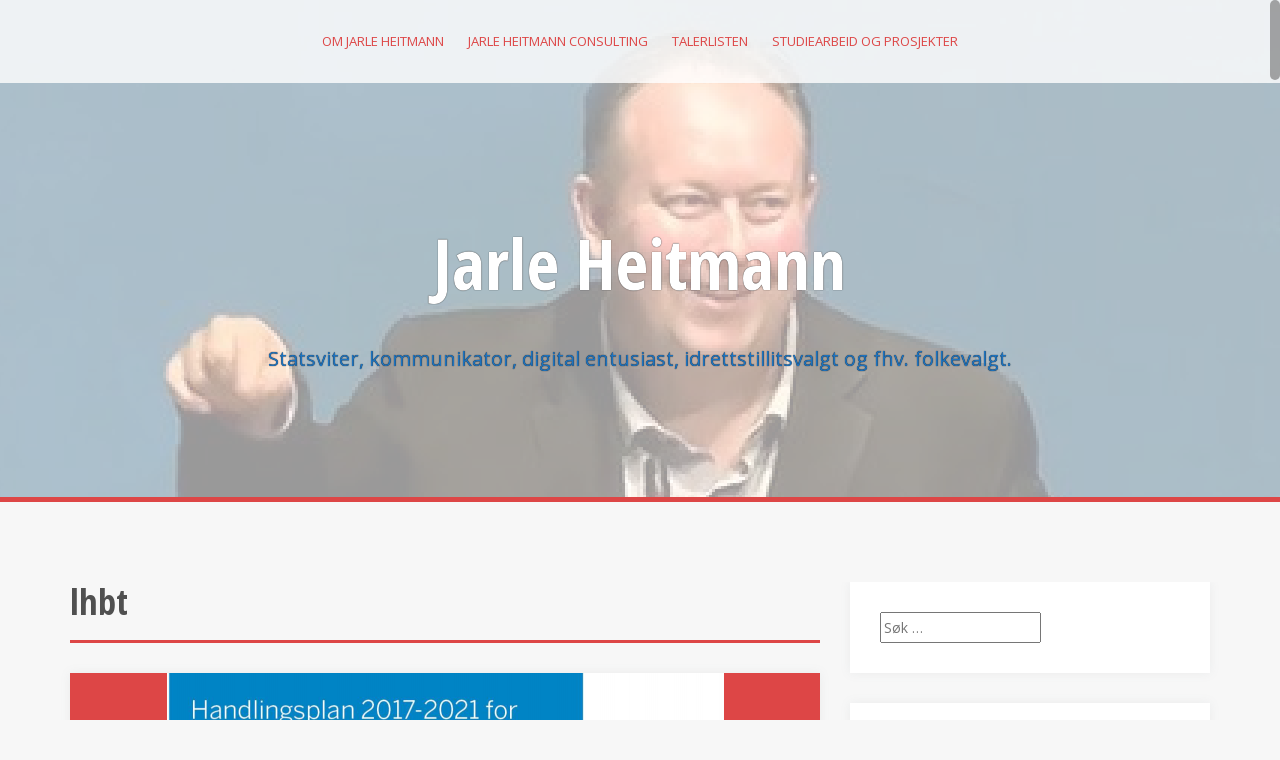

--- FILE ---
content_type: text/html; charset=UTF-8
request_url: https://jarleheitmann.no/index.php/tag/lhbt/
body_size: 78411
content:
<!DOCTYPE html>
<html lang="nb-NO">
<head>
<meta charset="UTF-8">
<meta name="viewport" content="width=device-width, initial-scale=1">
<link rel="profile" href="http://gmpg.org/xfn/11">
<link rel="pingback" href="https://jarleheitmann.no/xmlrpc.php">

<meta name='robots' content='index, follow, max-image-preview:large, max-snippet:-1, max-video-preview:-1' />

	<!-- This site is optimized with the Yoast SEO plugin v26.6 - https://yoast.com/wordpress/plugins/seo/ -->
	<title>lhbt Arkiver - Jarle Heitmann</title>
	<link rel="canonical" href="https://jarleheitmann.no/index.php/tag/lhbt/" />
	<meta property="og:locale" content="nb_NO" />
	<meta property="og:type" content="article" />
	<meta property="og:title" content="lhbt Arkiver - Jarle Heitmann" />
	<meta property="og:url" content="https://jarleheitmann.no/index.php/tag/lhbt/" />
	<meta property="og:site_name" content="Jarle Heitmann" />
	<meta name="twitter:card" content="summary_large_image" />
	<meta name="twitter:site" content="@JarleHeitmann" />
	<script type="application/ld+json" class="yoast-schema-graph">{"@context":"https://schema.org","@graph":[{"@type":"CollectionPage","@id":"https://jarleheitmann.no/index.php/tag/lhbt/","url":"https://jarleheitmann.no/index.php/tag/lhbt/","name":"lhbt Arkiver - Jarle Heitmann","isPartOf":{"@id":"https://jarleheitmann.no/#website"},"primaryImageOfPage":{"@id":"https://jarleheitmann.no/index.php/tag/lhbt/#primaryimage"},"image":{"@id":"https://jarleheitmann.no/index.php/tag/lhbt/#primaryimage"},"thumbnailUrl":"https://i0.wp.com/jarleheitmann.no/wp-content/uploads/2018/02/Handlingsplan-kj%C3%B8nns-og-seksualitetsmangfold.png?fit=557%2C539&ssl=1","breadcrumb":{"@id":"https://jarleheitmann.no/index.php/tag/lhbt/#breadcrumb"},"inLanguage":"nb-NO"},{"@type":"ImageObject","inLanguage":"nb-NO","@id":"https://jarleheitmann.no/index.php/tag/lhbt/#primaryimage","url":"https://i0.wp.com/jarleheitmann.no/wp-content/uploads/2018/02/Handlingsplan-kj%C3%B8nns-og-seksualitetsmangfold.png?fit=557%2C539&ssl=1","contentUrl":"https://i0.wp.com/jarleheitmann.no/wp-content/uploads/2018/02/Handlingsplan-kj%C3%B8nns-og-seksualitetsmangfold.png?fit=557%2C539&ssl=1","width":557,"height":539},{"@type":"BreadcrumbList","@id":"https://jarleheitmann.no/index.php/tag/lhbt/#breadcrumb","itemListElement":[{"@type":"ListItem","position":1,"name":"Hjem","item":"https://jarleheitmann.no/"},{"@type":"ListItem","position":2,"name":"lhbt"}]},{"@type":"WebSite","@id":"https://jarleheitmann.no/#website","url":"https://jarleheitmann.no/","name":"Jarle Heitmann","description":"Statsviter, kommunikator, digital entusiast, idrettstillitsvalgt og fhv. folkevalgt.","publisher":{"@id":"https://jarleheitmann.no/#/schema/person/566411736749c9721684f3074972c1b0"},"potentialAction":[{"@type":"SearchAction","target":{"@type":"EntryPoint","urlTemplate":"https://jarleheitmann.no/?s={search_term_string}"},"query-input":{"@type":"PropertyValueSpecification","valueRequired":true,"valueName":"search_term_string"}}],"inLanguage":"nb-NO"},{"@type":["Person","Organization"],"@id":"https://jarleheitmann.no/#/schema/person/566411736749c9721684f3074972c1b0","name":"Jarle Heitmann","image":{"@type":"ImageObject","inLanguage":"nb-NO","@id":"https://jarleheitmann.no/#/schema/person/image/","url":"https://i0.wp.com/jarleheitmann.no/wp-content/uploads/2023/05/12248003_446426192231836_325440460549752705_o.jpg?fit=1365%2C2048","contentUrl":"https://i0.wp.com/jarleheitmann.no/wp-content/uploads/2023/05/12248003_446426192231836_325440460549752705_o.jpg?fit=1365%2C2048","width":1365,"height":2048,"caption":"Jarle Heitmann"},"logo":{"@id":"https://jarleheitmann.no/#/schema/person/image/"}}]}</script>
	<!-- / Yoast SEO plugin. -->


<link rel='dns-prefetch' href='//secure.gravatar.com' />
<link rel='dns-prefetch' href='//stats.wp.com' />
<link rel='dns-prefetch' href='//fonts.googleapis.com' />
<link rel='dns-prefetch' href='//v0.wordpress.com' />
<link rel='preconnect' href='//i0.wp.com' />
<link rel="alternate" type="application/rss+xml" title="Jarle Heitmann &raquo; strøm" href="https://jarleheitmann.no/index.php/feed/" />
<link rel="alternate" type="application/rss+xml" title="Jarle Heitmann &raquo; kommentarstrøm" href="https://jarleheitmann.no/index.php/comments/feed/" />
<link rel="alternate" type="application/rss+xml" title="Jarle Heitmann &raquo; lhbt stikkord-strøm" href="https://jarleheitmann.no/index.php/tag/lhbt/feed/" />
<style id='wp-img-auto-sizes-contain-inline-css' type='text/css'>
img:is([sizes=auto i],[sizes^="auto," i]){contain-intrinsic-size:3000px 1500px}
/*# sourceURL=wp-img-auto-sizes-contain-inline-css */
</style>
<style id='wp-emoji-styles-inline-css' type='text/css'>

	img.wp-smiley, img.emoji {
		display: inline !important;
		border: none !important;
		box-shadow: none !important;
		height: 1em !important;
		width: 1em !important;
		margin: 0 0.07em !important;
		vertical-align: -0.1em !important;
		background: none !important;
		padding: 0 !important;
	}
/*# sourceURL=wp-emoji-styles-inline-css */
</style>
<style id='wp-block-library-inline-css' type='text/css'>
:root{--wp-block-synced-color:#7a00df;--wp-block-synced-color--rgb:122,0,223;--wp-bound-block-color:var(--wp-block-synced-color);--wp-editor-canvas-background:#ddd;--wp-admin-theme-color:#007cba;--wp-admin-theme-color--rgb:0,124,186;--wp-admin-theme-color-darker-10:#006ba1;--wp-admin-theme-color-darker-10--rgb:0,107,160.5;--wp-admin-theme-color-darker-20:#005a87;--wp-admin-theme-color-darker-20--rgb:0,90,135;--wp-admin-border-width-focus:2px}@media (min-resolution:192dpi){:root{--wp-admin-border-width-focus:1.5px}}.wp-element-button{cursor:pointer}:root .has-very-light-gray-background-color{background-color:#eee}:root .has-very-dark-gray-background-color{background-color:#313131}:root .has-very-light-gray-color{color:#eee}:root .has-very-dark-gray-color{color:#313131}:root .has-vivid-green-cyan-to-vivid-cyan-blue-gradient-background{background:linear-gradient(135deg,#00d084,#0693e3)}:root .has-purple-crush-gradient-background{background:linear-gradient(135deg,#34e2e4,#4721fb 50%,#ab1dfe)}:root .has-hazy-dawn-gradient-background{background:linear-gradient(135deg,#faaca8,#dad0ec)}:root .has-subdued-olive-gradient-background{background:linear-gradient(135deg,#fafae1,#67a671)}:root .has-atomic-cream-gradient-background{background:linear-gradient(135deg,#fdd79a,#004a59)}:root .has-nightshade-gradient-background{background:linear-gradient(135deg,#330968,#31cdcf)}:root .has-midnight-gradient-background{background:linear-gradient(135deg,#020381,#2874fc)}:root{--wp--preset--font-size--normal:16px;--wp--preset--font-size--huge:42px}.has-regular-font-size{font-size:1em}.has-larger-font-size{font-size:2.625em}.has-normal-font-size{font-size:var(--wp--preset--font-size--normal)}.has-huge-font-size{font-size:var(--wp--preset--font-size--huge)}.has-text-align-center{text-align:center}.has-text-align-left{text-align:left}.has-text-align-right{text-align:right}.has-fit-text{white-space:nowrap!important}#end-resizable-editor-section{display:none}.aligncenter{clear:both}.items-justified-left{justify-content:flex-start}.items-justified-center{justify-content:center}.items-justified-right{justify-content:flex-end}.items-justified-space-between{justify-content:space-between}.screen-reader-text{border:0;clip-path:inset(50%);height:1px;margin:-1px;overflow:hidden;padding:0;position:absolute;width:1px;word-wrap:normal!important}.screen-reader-text:focus{background-color:#ddd;clip-path:none;color:#444;display:block;font-size:1em;height:auto;left:5px;line-height:normal;padding:15px 23px 14px;text-decoration:none;top:5px;width:auto;z-index:100000}html :where(.has-border-color){border-style:solid}html :where([style*=border-top-color]){border-top-style:solid}html :where([style*=border-right-color]){border-right-style:solid}html :where([style*=border-bottom-color]){border-bottom-style:solid}html :where([style*=border-left-color]){border-left-style:solid}html :where([style*=border-width]){border-style:solid}html :where([style*=border-top-width]){border-top-style:solid}html :where([style*=border-right-width]){border-right-style:solid}html :where([style*=border-bottom-width]){border-bottom-style:solid}html :where([style*=border-left-width]){border-left-style:solid}html :where(img[class*=wp-image-]){height:auto;max-width:100%}:where(figure){margin:0 0 1em}html :where(.is-position-sticky){--wp-admin--admin-bar--position-offset:var(--wp-admin--admin-bar--height,0px)}@media screen and (max-width:600px){html :where(.is-position-sticky){--wp-admin--admin-bar--position-offset:0px}}

/*# sourceURL=wp-block-library-inline-css */
</style><style id='global-styles-inline-css' type='text/css'>
:root{--wp--preset--aspect-ratio--square: 1;--wp--preset--aspect-ratio--4-3: 4/3;--wp--preset--aspect-ratio--3-4: 3/4;--wp--preset--aspect-ratio--3-2: 3/2;--wp--preset--aspect-ratio--2-3: 2/3;--wp--preset--aspect-ratio--16-9: 16/9;--wp--preset--aspect-ratio--9-16: 9/16;--wp--preset--color--black: #000000;--wp--preset--color--cyan-bluish-gray: #abb8c3;--wp--preset--color--white: #ffffff;--wp--preset--color--pale-pink: #f78da7;--wp--preset--color--vivid-red: #cf2e2e;--wp--preset--color--luminous-vivid-orange: #ff6900;--wp--preset--color--luminous-vivid-amber: #fcb900;--wp--preset--color--light-green-cyan: #7bdcb5;--wp--preset--color--vivid-green-cyan: #00d084;--wp--preset--color--pale-cyan-blue: #8ed1fc;--wp--preset--color--vivid-cyan-blue: #0693e3;--wp--preset--color--vivid-purple: #9b51e0;--wp--preset--gradient--vivid-cyan-blue-to-vivid-purple: linear-gradient(135deg,rgb(6,147,227) 0%,rgb(155,81,224) 100%);--wp--preset--gradient--light-green-cyan-to-vivid-green-cyan: linear-gradient(135deg,rgb(122,220,180) 0%,rgb(0,208,130) 100%);--wp--preset--gradient--luminous-vivid-amber-to-luminous-vivid-orange: linear-gradient(135deg,rgb(252,185,0) 0%,rgb(255,105,0) 100%);--wp--preset--gradient--luminous-vivid-orange-to-vivid-red: linear-gradient(135deg,rgb(255,105,0) 0%,rgb(207,46,46) 100%);--wp--preset--gradient--very-light-gray-to-cyan-bluish-gray: linear-gradient(135deg,rgb(238,238,238) 0%,rgb(169,184,195) 100%);--wp--preset--gradient--cool-to-warm-spectrum: linear-gradient(135deg,rgb(74,234,220) 0%,rgb(151,120,209) 20%,rgb(207,42,186) 40%,rgb(238,44,130) 60%,rgb(251,105,98) 80%,rgb(254,248,76) 100%);--wp--preset--gradient--blush-light-purple: linear-gradient(135deg,rgb(255,206,236) 0%,rgb(152,150,240) 100%);--wp--preset--gradient--blush-bordeaux: linear-gradient(135deg,rgb(254,205,165) 0%,rgb(254,45,45) 50%,rgb(107,0,62) 100%);--wp--preset--gradient--luminous-dusk: linear-gradient(135deg,rgb(255,203,112) 0%,rgb(199,81,192) 50%,rgb(65,88,208) 100%);--wp--preset--gradient--pale-ocean: linear-gradient(135deg,rgb(255,245,203) 0%,rgb(182,227,212) 50%,rgb(51,167,181) 100%);--wp--preset--gradient--electric-grass: linear-gradient(135deg,rgb(202,248,128) 0%,rgb(113,206,126) 100%);--wp--preset--gradient--midnight: linear-gradient(135deg,rgb(2,3,129) 0%,rgb(40,116,252) 100%);--wp--preset--font-size--small: 13px;--wp--preset--font-size--medium: 20px;--wp--preset--font-size--large: 36px;--wp--preset--font-size--x-large: 42px;--wp--preset--spacing--20: 0.44rem;--wp--preset--spacing--30: 0.67rem;--wp--preset--spacing--40: 1rem;--wp--preset--spacing--50: 1.5rem;--wp--preset--spacing--60: 2.25rem;--wp--preset--spacing--70: 3.38rem;--wp--preset--spacing--80: 5.06rem;--wp--preset--shadow--natural: 6px 6px 9px rgba(0, 0, 0, 0.2);--wp--preset--shadow--deep: 12px 12px 50px rgba(0, 0, 0, 0.4);--wp--preset--shadow--sharp: 6px 6px 0px rgba(0, 0, 0, 0.2);--wp--preset--shadow--outlined: 6px 6px 0px -3px rgb(255, 255, 255), 6px 6px rgb(0, 0, 0);--wp--preset--shadow--crisp: 6px 6px 0px rgb(0, 0, 0);}:where(.is-layout-flex){gap: 0.5em;}:where(.is-layout-grid){gap: 0.5em;}body .is-layout-flex{display: flex;}.is-layout-flex{flex-wrap: wrap;align-items: center;}.is-layout-flex > :is(*, div){margin: 0;}body .is-layout-grid{display: grid;}.is-layout-grid > :is(*, div){margin: 0;}:where(.wp-block-columns.is-layout-flex){gap: 2em;}:where(.wp-block-columns.is-layout-grid){gap: 2em;}:where(.wp-block-post-template.is-layout-flex){gap: 1.25em;}:where(.wp-block-post-template.is-layout-grid){gap: 1.25em;}.has-black-color{color: var(--wp--preset--color--black) !important;}.has-cyan-bluish-gray-color{color: var(--wp--preset--color--cyan-bluish-gray) !important;}.has-white-color{color: var(--wp--preset--color--white) !important;}.has-pale-pink-color{color: var(--wp--preset--color--pale-pink) !important;}.has-vivid-red-color{color: var(--wp--preset--color--vivid-red) !important;}.has-luminous-vivid-orange-color{color: var(--wp--preset--color--luminous-vivid-orange) !important;}.has-luminous-vivid-amber-color{color: var(--wp--preset--color--luminous-vivid-amber) !important;}.has-light-green-cyan-color{color: var(--wp--preset--color--light-green-cyan) !important;}.has-vivid-green-cyan-color{color: var(--wp--preset--color--vivid-green-cyan) !important;}.has-pale-cyan-blue-color{color: var(--wp--preset--color--pale-cyan-blue) !important;}.has-vivid-cyan-blue-color{color: var(--wp--preset--color--vivid-cyan-blue) !important;}.has-vivid-purple-color{color: var(--wp--preset--color--vivid-purple) !important;}.has-black-background-color{background-color: var(--wp--preset--color--black) !important;}.has-cyan-bluish-gray-background-color{background-color: var(--wp--preset--color--cyan-bluish-gray) !important;}.has-white-background-color{background-color: var(--wp--preset--color--white) !important;}.has-pale-pink-background-color{background-color: var(--wp--preset--color--pale-pink) !important;}.has-vivid-red-background-color{background-color: var(--wp--preset--color--vivid-red) !important;}.has-luminous-vivid-orange-background-color{background-color: var(--wp--preset--color--luminous-vivid-orange) !important;}.has-luminous-vivid-amber-background-color{background-color: var(--wp--preset--color--luminous-vivid-amber) !important;}.has-light-green-cyan-background-color{background-color: var(--wp--preset--color--light-green-cyan) !important;}.has-vivid-green-cyan-background-color{background-color: var(--wp--preset--color--vivid-green-cyan) !important;}.has-pale-cyan-blue-background-color{background-color: var(--wp--preset--color--pale-cyan-blue) !important;}.has-vivid-cyan-blue-background-color{background-color: var(--wp--preset--color--vivid-cyan-blue) !important;}.has-vivid-purple-background-color{background-color: var(--wp--preset--color--vivid-purple) !important;}.has-black-border-color{border-color: var(--wp--preset--color--black) !important;}.has-cyan-bluish-gray-border-color{border-color: var(--wp--preset--color--cyan-bluish-gray) !important;}.has-white-border-color{border-color: var(--wp--preset--color--white) !important;}.has-pale-pink-border-color{border-color: var(--wp--preset--color--pale-pink) !important;}.has-vivid-red-border-color{border-color: var(--wp--preset--color--vivid-red) !important;}.has-luminous-vivid-orange-border-color{border-color: var(--wp--preset--color--luminous-vivid-orange) !important;}.has-luminous-vivid-amber-border-color{border-color: var(--wp--preset--color--luminous-vivid-amber) !important;}.has-light-green-cyan-border-color{border-color: var(--wp--preset--color--light-green-cyan) !important;}.has-vivid-green-cyan-border-color{border-color: var(--wp--preset--color--vivid-green-cyan) !important;}.has-pale-cyan-blue-border-color{border-color: var(--wp--preset--color--pale-cyan-blue) !important;}.has-vivid-cyan-blue-border-color{border-color: var(--wp--preset--color--vivid-cyan-blue) !important;}.has-vivid-purple-border-color{border-color: var(--wp--preset--color--vivid-purple) !important;}.has-vivid-cyan-blue-to-vivid-purple-gradient-background{background: var(--wp--preset--gradient--vivid-cyan-blue-to-vivid-purple) !important;}.has-light-green-cyan-to-vivid-green-cyan-gradient-background{background: var(--wp--preset--gradient--light-green-cyan-to-vivid-green-cyan) !important;}.has-luminous-vivid-amber-to-luminous-vivid-orange-gradient-background{background: var(--wp--preset--gradient--luminous-vivid-amber-to-luminous-vivid-orange) !important;}.has-luminous-vivid-orange-to-vivid-red-gradient-background{background: var(--wp--preset--gradient--luminous-vivid-orange-to-vivid-red) !important;}.has-very-light-gray-to-cyan-bluish-gray-gradient-background{background: var(--wp--preset--gradient--very-light-gray-to-cyan-bluish-gray) !important;}.has-cool-to-warm-spectrum-gradient-background{background: var(--wp--preset--gradient--cool-to-warm-spectrum) !important;}.has-blush-light-purple-gradient-background{background: var(--wp--preset--gradient--blush-light-purple) !important;}.has-blush-bordeaux-gradient-background{background: var(--wp--preset--gradient--blush-bordeaux) !important;}.has-luminous-dusk-gradient-background{background: var(--wp--preset--gradient--luminous-dusk) !important;}.has-pale-ocean-gradient-background{background: var(--wp--preset--gradient--pale-ocean) !important;}.has-electric-grass-gradient-background{background: var(--wp--preset--gradient--electric-grass) !important;}.has-midnight-gradient-background{background: var(--wp--preset--gradient--midnight) !important;}.has-small-font-size{font-size: var(--wp--preset--font-size--small) !important;}.has-medium-font-size{font-size: var(--wp--preset--font-size--medium) !important;}.has-large-font-size{font-size: var(--wp--preset--font-size--large) !important;}.has-x-large-font-size{font-size: var(--wp--preset--font-size--x-large) !important;}
/*# sourceURL=global-styles-inline-css */
</style>

<style id='classic-theme-styles-inline-css' type='text/css'>
/*! This file is auto-generated */
.wp-block-button__link{color:#fff;background-color:#32373c;border-radius:9999px;box-shadow:none;text-decoration:none;padding:calc(.667em + 2px) calc(1.333em + 2px);font-size:1.125em}.wp-block-file__button{background:#32373c;color:#fff;text-decoration:none}
/*# sourceURL=/wp-includes/css/classic-themes.min.css */
</style>
<link rel='stylesheet' id='alizee-bootstrap-css' href='https://jarleheitmann.no/wp-content/themes/alizee/bootstrap/css/bootstrap.min.css?ver=1' type='text/css' media='all' />
<link rel='stylesheet' id='alizee-style-css' href='https://jarleheitmann.no/wp-content/themes/alizee/style.css?ver=6.9' type='text/css' media='all' />
<style id='alizee-style-inline-css' type='text/css'>
.main-navigation a, .social-navigation li a, .entry-title a:hover, .widget-title, .widgettitle, .social-widget li a::before, .author-social a, .view-all, .view-all a { color: #dd4646; }
.main-navigation li:hover, .post-navigation .nav-previous, .post-navigation .nav-next, .paging-navigation .nav-previous, .paging-navigation .nav-next, #today, .tagcloud a, .entry-thumb, .comment-respond input[type="submit"], .cat-link, .search-submit { background-color: #dd4646; }
.widget-title, .widgettitle, .entry-thumb, .author-name, .site-header, .page-header, blockquote { border-color: #dd4646; }
.sidebar-toggle { border-right-color: #dd4646; }
.social-toggle { border-left-color: #dd4646; }
.site-title a { color: #ffffff; }
.site-description { color: #1e73be; }
.entry-title, .entry-title a { color: ; }
body { color: ; }
.main-navigation, .main-navigation ul ul { background-color: rgba(255,255,255,0.8); }
.site-header { background-color: #ffffff; }
.footer-widget-area, .site-info { background-color: ; }

/*# sourceURL=alizee-style-inline-css */
</style>
<link rel='stylesheet' id='alizee-font-awesome-css' href='https://jarleheitmann.no/wp-content/themes/alizee/fonts/font-awesome.min.css?ver=6.9' type='text/css' media='all' />
<link rel='stylesheet' id='alizee-headings-fonts-css' href='//fonts.googleapis.com/css?family=Open+Sans+Condensed%3A700&#038;ver=6.9' type='text/css' media='all' />
<link rel='stylesheet' id='alizee-body-fonts-css' href='//fonts.googleapis.com/css?family=Open+Sans%3A400italic%2C700italic%2C400%2C700&#038;ver=6.9' type='text/css' media='all' />
<script type="text/javascript" src="https://jarleheitmann.no/wp-includes/js/jquery/jquery.min.js?ver=3.7.1" id="jquery-core-js"></script>
<script type="text/javascript" src="https://jarleheitmann.no/wp-includes/js/jquery/jquery-migrate.min.js?ver=3.4.1" id="jquery-migrate-js"></script>
<script type="text/javascript" src="https://jarleheitmann.no/wp-content/themes/alizee/js/scripts.js?ver=1" id="alizee-scripts-js"></script>
<script type="text/javascript" src="https://jarleheitmann.no/wp-content/themes/alizee/js/jquery.fitvids.js?ver=1" id="alizee-fitvids-js"></script>
<script type="text/javascript" src="https://jarleheitmann.no/wp-content/themes/alizee/js/jquery.nicescroll.min.js?ver=1" id="alizee-nicescroll-js"></script>
<script type="text/javascript" src="https://jarleheitmann.no/wp-content/themes/alizee/js/nicescroll-init.js?ver=1" id="alizee-nicescroll-init-js"></script>
<link rel="https://api.w.org/" href="https://jarleheitmann.no/index.php/wp-json/" /><link rel="alternate" title="JSON" type="application/json" href="https://jarleheitmann.no/index.php/wp-json/wp/v2/tags/165" /><link rel="EditURI" type="application/rsd+xml" title="RSD" href="https://jarleheitmann.no/xmlrpc.php?rsd" />
<meta name="generator" content="WordPress 6.9" />
	<style>img#wpstats{display:none}</style>
		<!--[if lt IE 9]>
<script src="https://jarleheitmann.no/wp-content/themes/alizee/js/html5shiv.js"></script>
<![endif]-->
<style type="text/css">.recentcomments a{display:inline !important;padding:0 !important;margin:0 !important;}</style>	<style type="text/css">.recentcomments a{display:inline !important;padding:0 !important;margin:0 !important;}</style>
			<style type="text/css">
				.site-header:after {
				    content : "";
				    display: block;
				    position: absolute;
				    top: 0;
				    left: 0;
				    background: url(https://jarleheitmann.no/wp-content/uploads/2023/10/cropped-Jarle-Heitmann-profilbildeb-1.png) no-repeat;
				    background-position: center top;
				    background-attachment: fixed;
				    width: 100%;
				    height: 100%;
				    opacity : 0.4;
				}		
			</style>
	<link rel="icon" href="https://i0.wp.com/jarleheitmann.no/wp-content/uploads/2023/10/cropped-Jarle-Heitmann-profilbildeb.jpg?fit=32%2C32&#038;ssl=1" sizes="32x32" />
<link rel="icon" href="https://i0.wp.com/jarleheitmann.no/wp-content/uploads/2023/10/cropped-Jarle-Heitmann-profilbildeb.jpg?fit=192%2C192&#038;ssl=1" sizes="192x192" />
<link rel="apple-touch-icon" href="https://i0.wp.com/jarleheitmann.no/wp-content/uploads/2023/10/cropped-Jarle-Heitmann-profilbildeb.jpg?fit=180%2C180&#038;ssl=1" />
<meta name="msapplication-TileImage" content="https://i0.wp.com/jarleheitmann.no/wp-content/uploads/2023/10/cropped-Jarle-Heitmann-profilbildeb.jpg?fit=270%2C270&#038;ssl=1" />
<link rel='stylesheet' id='jetpack-swiper-library-css' href='https://jarleheitmann.no/wp-content/plugins/jetpack/_inc/blocks/swiper.css?ver=15.3.1' type='text/css' media='all' />
<link rel='stylesheet' id='jetpack-carousel-css' href='https://jarleheitmann.no/wp-content/plugins/jetpack/modules/carousel/jetpack-carousel.css?ver=15.3.1' type='text/css' media='all' />
</head>


<body class="archive tag tag-lhbt tag-165 wp-theme-alizee">

<div id="page" class="hfeed site">
	<a class="skip-link screen-reader-text" href="#content">Skip to content</a>

	<header id="masthead" class="site-header has-banner" role="banner">
		<nav id="site-navigation" class="main-navigation" role="navigation">
			<div class="container">
				<button class="menu-toggle btn"><i class="fa fa-bars"></i></button>
				<div class="menu-meny-1-container"><ul id="menu-meny-1" class="menu"><li id="menu-item-1642" class="menu-item menu-item-type-post_type menu-item-object-page menu-item-1642"><a href="https://jarleheitmann.no/index.php/sosiale-medier/">Om Jarle Heitmann</a></li>
<li id="menu-item-3025" class="menu-item menu-item-type-post_type menu-item-object-page menu-item-3025"><a href="https://jarleheitmann.no/index.php/jarleheitmannconsulting/">Jarle Heitmann Consulting</a></li>
<li id="menu-item-2825" class="menu-item menu-item-type-post_type menu-item-object-page menu-item-2825"><a href="https://jarleheitmann.no/index.php/https-talerlisten-no-profil-jarle-heitmann/">Talerlisten</a></li>
<li id="menu-item-2838" class="menu-item menu-item-type-post_type menu-item-object-page menu-item-2838"><a href="https://jarleheitmann.no/index.php/mine-studier-i-sosiale-medier/">Studiearbeid og prosjekter</a></li>
</ul></div>			</div>	
		</nav><!-- #site-navigation -->
		<div class="container">
			<div class="site-branding">
																						<p class="site-title"><a href="https://jarleheitmann.no/" rel="home">Jarle Heitmann</a></p>
														<p class="site-description">Statsviter, kommunikator, digital entusiast, idrettstillitsvalgt og fhv. folkevalgt.</p>
												</div>
		</div>
			</header><!-- #masthead -->

	<div id="content" class="site-content container">
	<section id="primary" class="content-area">
		<main id="main" class="site-main" role="main">

		
			<header class="page-header">
				<h1 class="page-title">
					lhbt				</h1>
							</header><!-- .page-header -->

						
				
<article id="post-2001" class="post-2001 post type-post status-publish format-standard has-post-thumbnail hentry category-mangfold tag-fri tag-fri-troms tag-homo tag-homofryd tag-kjaerlighet tag-kommunestyret tag-kristin-roymo tag-lgbt tag-lhbt tag-mangfold tag-pride tag-skeiv-ungdom tag-tromso-arctic-pride tag-tromso-kommune">

			<div class="entry-thumb">
			<a href="https://jarleheitmann.no/index.php/2018/02/01/endelig-vedtatt-handlingsplan-kjonns-seksualitetsmangfold/" title="Endelig vedtatt handlingsplan for kjønns- og seksualitetsmangfold" >
				<div class="thumb-icon"><i class="fa fa-link"></i></div>
				<img width="557" height="539" src="https://i0.wp.com/jarleheitmann.no/wp-content/uploads/2018/02/Handlingsplan-kj%C3%B8nns-og-seksualitetsmangfold.png?fit=557%2C539&amp;ssl=1" class="attachment-alizee-thumb size-alizee-thumb wp-post-image" alt="" decoding="async" fetchpriority="high" data-attachment-id="2002" data-permalink="https://jarleheitmann.no/index.php/2018/02/01/endelig-vedtatt-handlingsplan-kjonns-seksualitetsmangfold/handlingsplan-kjonns-og-seksualitetsmangfold/" data-orig-file="https://i0.wp.com/jarleheitmann.no/wp-content/uploads/2018/02/Handlingsplan-kj%C3%B8nns-og-seksualitetsmangfold.png?fit=557%2C539&amp;ssl=1" data-orig-size="557,539" data-comments-opened="1" data-image-meta="{&quot;aperture&quot;:&quot;0&quot;,&quot;credit&quot;:&quot;&quot;,&quot;camera&quot;:&quot;&quot;,&quot;caption&quot;:&quot;&quot;,&quot;created_timestamp&quot;:&quot;0&quot;,&quot;copyright&quot;:&quot;&quot;,&quot;focal_length&quot;:&quot;0&quot;,&quot;iso&quot;:&quot;0&quot;,&quot;shutter_speed&quot;:&quot;0&quot;,&quot;title&quot;:&quot;&quot;,&quot;orientation&quot;:&quot;0&quot;}" data-image-title="Handlingsplan &amp;#8211; kjønns og seksualitetsmangfold" data-image-description="" data-image-caption="" data-medium-file="https://i0.wp.com/jarleheitmann.no/wp-content/uploads/2018/02/Handlingsplan-kj%C3%B8nns-og-seksualitetsmangfold.png?fit=300%2C290&amp;ssl=1" data-large-file="https://i0.wp.com/jarleheitmann.no/wp-content/uploads/2018/02/Handlingsplan-kj%C3%B8nns-og-seksualitetsmangfold.png?fit=557%2C539&amp;ssl=1" />			</a>
			<span class="cat-link">
				<a href="https://jarleheitmann.no/index.php/category/mangfold/">Mangfold</a>			</span>			
		</div>	
		
	
	<div class="post-content no-thumb">
	
		<header class="entry-header">
			<h1 class="entry-title"><a href="https://jarleheitmann.no/index.php/2018/02/01/endelig-vedtatt-handlingsplan-kjonns-seksualitetsmangfold/" rel="bookmark">Endelig vedtatt handlingsplan for kjønns- og seksualitetsmangfold</a></h1>
						<div class="entry-meta">
				<span class="posted-on"><i class="fa fa-calendar"></i> <a href="https://jarleheitmann.no/index.php/2018/02/01/endelig-vedtatt-handlingsplan-kjonns-seksualitetsmangfold/" rel="bookmark"><time class="entry-date published" datetime="2018-02-01T23:50:56+01:00">1. februar 2018</time><time class="updated" datetime="2018-02-01T23:57:04+01:00">1. februar 2018</time></a></span><span class="byline"><i class="fa fa-user"></i> <span class="author vcard"><a class="url fn n" href="https://jarleheitmann.no/index.php/author/jarleheitmann/">Jarle Heitmann</a></span></span>			</div><!-- .entry-meta -->
					</header><!-- .entry-header -->

		<div class="entry-summary">
			<p>Det var en gledens dag på kommunestyret i går, da vi endelig fikk vedtatt &laquo;handlingsplan 2017 &#8211; 2021 for kjønns- og seksualitetsmangfold i Tromsø&raquo;.</p>
		</div>
	</div>

</article><!-- #post-## -->
			
				
<article id="post-1737" class="post-1737 post type-post status-publish format-standard has-post-thumbnail hentry category-mangfold category-uncategorized tag-fri-troms tag-handlingsplan tag-homofil tag-kommunestyret tag-lhbt tag-pride tag-skeiv-ungdom tag-tromso-kommune">

			<div class="entry-thumb">
			<a href="https://jarleheitmann.no/index.php/2017/11/14/homofrydprisen-2017/" title="Homofrydprisen 2017" >
				<div class="thumb-icon"><i class="fa fa-link"></i></div>
				<img width="750" height="500" src="https://i0.wp.com/jarleheitmann.no/wp-content/uploads/2017/11/Homofrydpris.jpg?fit=750%2C500&amp;ssl=1" class="attachment-alizee-thumb size-alizee-thumb wp-post-image" alt="" decoding="async" srcset="https://i0.wp.com/jarleheitmann.no/wp-content/uploads/2017/11/Homofrydpris.jpg?w=5184&amp;ssl=1 5184w, https://i0.wp.com/jarleheitmann.no/wp-content/uploads/2017/11/Homofrydpris.jpg?resize=300%2C200&amp;ssl=1 300w, https://i0.wp.com/jarleheitmann.no/wp-content/uploads/2017/11/Homofrydpris.jpg?resize=768%2C512&amp;ssl=1 768w, https://i0.wp.com/jarleheitmann.no/wp-content/uploads/2017/11/Homofrydpris.jpg?resize=1024%2C683&amp;ssl=1 1024w, https://i0.wp.com/jarleheitmann.no/wp-content/uploads/2017/11/Homofrydpris.jpg?resize=750%2C500&amp;ssl=1 750w, https://i0.wp.com/jarleheitmann.no/wp-content/uploads/2017/11/Homofrydpris.jpg?w=2340&amp;ssl=1 2340w, https://i0.wp.com/jarleheitmann.no/wp-content/uploads/2017/11/Homofrydpris.jpg?w=3510&amp;ssl=1 3510w" sizes="(max-width: 750px) 100vw, 750px" data-attachment-id="1738" data-permalink="https://jarleheitmann.no/index.php/2017/11/14/homofrydprisen-2017/homofrydpris/" data-orig-file="https://i0.wp.com/jarleheitmann.no/wp-content/uploads/2017/11/Homofrydpris.jpg?fit=5184%2C3456&amp;ssl=1" data-orig-size="5184,3456" data-comments-opened="1" data-image-meta="{&quot;aperture&quot;:&quot;0&quot;,&quot;credit&quot;:&quot;&quot;,&quot;camera&quot;:&quot;&quot;,&quot;caption&quot;:&quot;&quot;,&quot;created_timestamp&quot;:&quot;0&quot;,&quot;copyright&quot;:&quot;&quot;,&quot;focal_length&quot;:&quot;0&quot;,&quot;iso&quot;:&quot;0&quot;,&quot;shutter_speed&quot;:&quot;0&quot;,&quot;title&quot;:&quot;&quot;,&quot;orientation&quot;:&quot;0&quot;}" data-image-title="Homofrydpris" data-image-description="" data-image-caption="&lt;p&gt;Tildeling av årets homofrydpris 2017. Foto: Eirik Linaker Berglund, Tromsø kommune.&lt;/p&gt;
" data-medium-file="https://i0.wp.com/jarleheitmann.no/wp-content/uploads/2017/11/Homofrydpris.jpg?fit=300%2C200&amp;ssl=1" data-large-file="https://i0.wp.com/jarleheitmann.no/wp-content/uploads/2017/11/Homofrydpris.jpg?fit=1024%2C683&amp;ssl=1" />			</a>
			<span class="cat-link">
				<a href="https://jarleheitmann.no/index.php/category/mangfold/">Mangfold</a>			</span>			
		</div>	
		
	
	<div class="post-content no-thumb">
	
		<header class="entry-header">
			<h1 class="entry-title"><a href="https://jarleheitmann.no/index.php/2017/11/14/homofrydprisen-2017/" rel="bookmark">Homofrydprisen 2017</a></h1>
						<div class="entry-meta">
				<span class="posted-on"><i class="fa fa-calendar"></i> <a href="https://jarleheitmann.no/index.php/2017/11/14/homofrydprisen-2017/" rel="bookmark"><time class="entry-date published" datetime="2017-11-14T15:56:56+01:00">14. november 2017</time><time class="updated" datetime="2017-11-14T16:01:43+01:00">14. november 2017</time></a></span><span class="byline"><i class="fa fa-user"></i> <span class="author vcard"><a class="url fn n" href="https://jarleheitmann.no/index.php/author/jarleheitmann/">Jarle Heitmann</a></span></span>			</div><!-- .entry-meta -->
					</header><!-- .entry-header -->

		<div class="entry-summary">
			<p>I helga fikk jeg den hyggelige beskjeden om at jeg var tildelt årets &laquo;Homofrydpris 2017&raquo; fra Tromsø Arctic Pride, sammen med min kjære kollega i formannskapet Ingrid Marie Kielland (SV) [&hellip;]</p>
		</div>
	</div>

</article><!-- #post-## -->
			
				
<article id="post-1692" class="post-1692 post type-post status-publish format-standard has-post-thumbnail hentry category-mangfold tag-arctic-pride tag-fri-troms tag-homofil tag-lesbisk tag-lgbt tag-lhbt tag-mangfold tag-pride tag-solidaritet tag-tromso tag-tromso-arctic-pride">

			<div class="entry-thumb">
			<a href="https://jarleheitmann.no/index.php/2017/11/03/regnbueflagget-vaie-tromso/" title="Regnbueflagget skal vaie i Tromsø" >
				<div class="thumb-icon"><i class="fa fa-link"></i></div>
				<img width="750" height="498" src="https://i0.wp.com/jarleheitmann.no/wp-content/uploads/2017/11/flag-2281247_960_720.jpg?fit=750%2C498&amp;ssl=1" class="attachment-alizee-thumb size-alizee-thumb wp-post-image" alt="" decoding="async" srcset="https://i0.wp.com/jarleheitmann.no/wp-content/uploads/2017/11/flag-2281247_960_720.jpg?w=960&amp;ssl=1 960w, https://i0.wp.com/jarleheitmann.no/wp-content/uploads/2017/11/flag-2281247_960_720.jpg?resize=300%2C199&amp;ssl=1 300w, https://i0.wp.com/jarleheitmann.no/wp-content/uploads/2017/11/flag-2281247_960_720.jpg?resize=768%2C510&amp;ssl=1 768w, https://i0.wp.com/jarleheitmann.no/wp-content/uploads/2017/11/flag-2281247_960_720.jpg?resize=750%2C498&amp;ssl=1 750w" sizes="(max-width: 750px) 100vw, 750px" data-attachment-id="1693" data-permalink="https://jarleheitmann.no/index.php/2017/11/03/regnbueflagget-vaie-tromso/flag-2281247_960_720/" data-orig-file="https://i0.wp.com/jarleheitmann.no/wp-content/uploads/2017/11/flag-2281247_960_720.jpg?fit=960%2C637&amp;ssl=1" data-orig-size="960,637" data-comments-opened="1" data-image-meta="{&quot;aperture&quot;:&quot;0&quot;,&quot;credit&quot;:&quot;&quot;,&quot;camera&quot;:&quot;&quot;,&quot;caption&quot;:&quot;&quot;,&quot;created_timestamp&quot;:&quot;0&quot;,&quot;copyright&quot;:&quot;&quot;,&quot;focal_length&quot;:&quot;0&quot;,&quot;iso&quot;:&quot;0&quot;,&quot;shutter_speed&quot;:&quot;0&quot;,&quot;title&quot;:&quot;&quot;,&quot;orientation&quot;:&quot;0&quot;}" data-image-title="flag-2281247_960_720" data-image-description="" data-image-caption="&lt;p&gt;Regnbueflagget&lt;/p&gt;
" data-medium-file="https://i0.wp.com/jarleheitmann.no/wp-content/uploads/2017/11/flag-2281247_960_720.jpg?fit=300%2C199&amp;ssl=1" data-large-file="https://i0.wp.com/jarleheitmann.no/wp-content/uploads/2017/11/flag-2281247_960_720.jpg?fit=960%2C637&amp;ssl=1" />			</a>
			<span class="cat-link">
				<a href="https://jarleheitmann.no/index.php/category/mangfold/">Mangfold</a>			</span>			
		</div>	
		
	
	<div class="post-content no-thumb">
	
		<header class="entry-header">
			<h1 class="entry-title"><a href="https://jarleheitmann.no/index.php/2017/11/03/regnbueflagget-vaie-tromso/" rel="bookmark">Regnbueflagget skal vaie i Tromsø</a></h1>
						<div class="entry-meta">
				<span class="posted-on"><i class="fa fa-calendar"></i> <a href="https://jarleheitmann.no/index.php/2017/11/03/regnbueflagget-vaie-tromso/" rel="bookmark"><time class="entry-date published" datetime="2017-11-03T12:28:27+01:00">3. november 2017</time><time class="updated" datetime="2017-11-03T12:41:59+01:00">3. november 2017</time></a></span><span class="byline"><i class="fa fa-user"></i> <span class="author vcard"><a class="url fn n" href="https://jarleheitmann.no/index.php/author/jarleheitmann/">Jarle Heitmann</a></span></span>			</div><!-- .entry-meta -->
					</header><!-- .entry-header -->

		<div class="entry-summary">
			<p>Regnbueflagget vil vaie fra rådhusets flaggstenger i perioden under Tromsø Arctic Pride 2017, som arrangeres fra 6. &#8211; 12. november 2017. Nå vil vi gjennom et privat foslag reglementsfeste dette [&hellip;]</p>
		</div>
	</div>

</article><!-- #post-## -->
			
				
<article id="post-481" class="post-481 post type-post status-publish format-standard has-post-thumbnail hentry category-mangfold category-uncategorized tag-arctic-pride tag-fri tag-fri-troms tag-handlingsplan tag-lhbt tag-mangfold tag-pride">

			<div class="entry-thumb">
			<a href="https://jarleheitmann.no/index.php/2016/11/12/over-1000-feiret-mangfoldet-i-tromso/" title="Over 1000 feiret mangfoldet i Tromsø" >
				<div class="thumb-icon"><i class="fa fa-link"></i></div>
				<img width="374" height="500" src="https://i0.wp.com/jarleheitmann.no/wp-content/uploads/2016/11/img_3102-1.jpg?fit=374%2C500&amp;ssl=1" class="attachment-alizee-thumb size-alizee-thumb wp-post-image" alt="" decoding="async" loading="lazy" srcset="https://i0.wp.com/jarleheitmann.no/wp-content/uploads/2016/11/img_3102-1.jpg?w=374&amp;ssl=1 374w, https://i0.wp.com/jarleheitmann.no/wp-content/uploads/2016/11/img_3102-1.jpg?resize=224%2C300&amp;ssl=1 224w" sizes="auto, (max-width: 374px) 100vw, 374px" data-attachment-id="482" data-permalink="https://jarleheitmann.no/index.php/2016/11/12/over-1000-feiret-mangfoldet-i-tromso/img_3102-1/" data-orig-file="https://i0.wp.com/jarleheitmann.no/wp-content/uploads/2016/11/img_3102-1.jpg?fit=374%2C500&amp;ssl=1" data-orig-size="374,500" data-comments-opened="1" data-image-meta="{&quot;aperture&quot;:&quot;0&quot;,&quot;credit&quot;:&quot;&quot;,&quot;camera&quot;:&quot;&quot;,&quot;caption&quot;:&quot;&quot;,&quot;created_timestamp&quot;:&quot;0&quot;,&quot;copyright&quot;:&quot;&quot;,&quot;focal_length&quot;:&quot;0&quot;,&quot;iso&quot;:&quot;0&quot;,&quot;shutter_speed&quot;:&quot;0&quot;,&quot;title&quot;:&quot;&quot;,&quot;orientation&quot;:&quot;0&quot;}" data-image-title="img_3102-1" data-image-description="" data-image-caption="" data-medium-file="https://i0.wp.com/jarleheitmann.no/wp-content/uploads/2016/11/img_3102-1.jpg?fit=224%2C300&amp;ssl=1" data-large-file="https://i0.wp.com/jarleheitmann.no/wp-content/uploads/2016/11/img_3102-1.jpg?fit=374%2C500&amp;ssl=1" />			</a>
			<span class="cat-link">
				<a href="https://jarleheitmann.no/index.php/category/mangfold/">Mangfold</a>			</span>			
		</div>	
		
	
	<div class="post-content no-thumb">
	
		<header class="entry-header">
			<h1 class="entry-title"><a href="https://jarleheitmann.no/index.php/2016/11/12/over-1000-feiret-mangfoldet-i-tromso/" rel="bookmark">Over 1000 feiret mangfoldet i Tromsø</a></h1>
						<div class="entry-meta">
				<span class="posted-on"><i class="fa fa-calendar"></i> <a href="https://jarleheitmann.no/index.php/2016/11/12/over-1000-feiret-mangfoldet-i-tromso/" rel="bookmark"><time class="entry-date published" datetime="2016-11-12T22:53:50+01:00">12. november 2016</time><time class="updated" datetime="2016-11-12T23:08:04+01:00">12. november 2016</time></a></span><span class="byline"><i class="fa fa-user"></i> <span class="author vcard"><a class="url fn n" href="https://jarleheitmann.no/index.php/author/jarleheitmann/">Jarle Heitmann</a></span></span>			</div><!-- .entry-meta -->
					</header><!-- .entry-header -->

		<div class="entry-summary">
			<p>Det var en veldig fin opplevelse i dag å få gå sammen med over 1.000 andre på paraden til Tromsø Arctic Pride, og dermed feire mangfoldet i Tromsø.&nbsp; Årets festival [&hellip;]</p>
		</div>
	</div>

</article><!-- #post-## -->
			
			
		
		</main><!-- #main -->
	</section><!-- #primary -->

	<div id="secondary" class="widget-area" role="complementary">
		<aside id="search-2" class="widget widget_search"><form role="search" method="get" class="search-form" action="https://jarleheitmann.no/">
				<label>
					<span class="screen-reader-text">Søk etter:</span>
					<input type="search" class="search-field" placeholder="Søk &hellip;" value="" name="s" />
				</label>
				<input type="submit" class="search-submit" value="Søk" />
			</form></aside>
		<aside id="recent-posts-2" class="widget widget_recent_entries">
		<h3 class="widget-title">Siste innlegg</h3>
		<ul>
											<li>
					<a href="https://jarleheitmann.no/index.php/2025/07/02/min-lopende-oppsummering-av-pwc-rapporten-om-ki-bruken-i-tromso-som-er-lagt-frem-gar-ikke-dypt-nok/">Min løpende oppsummering av PWC- rapporten om KI- bruken i Tromsø som er lagt frem: går ikke dypt nok!</a>
									</li>
											<li>
					<a href="https://jarleheitmann.no/index.php/2025/06/18/kunstig-intelligens-er-ikke-magi-det-er-ledelse/">Kunstig intelligens er ikke magi. Det er ledelse.</a>
									</li>
											<li>
					<a href="https://jarleheitmann.no/index.php/2025/03/20/fra-eu-skeptiker-til-eu-tilhenger-norge-ma-ta-ansvar-for-egen-fremtid/">Fra EU-skeptiker til EU-tilhenger: Norge må ta ansvar for egen fremtid</a>
									</li>
											<li>
					<a href="https://jarleheitmann.no/index.php/2025/02/13/folkepanel-en-demokratisk-gamechanger/">Folkepanel: En demokratisk gamechanger</a>
									</li>
											<li>
					<a href="https://jarleheitmann.no/index.php/2025/02/05/kunstig-intelligens-og-demokrati-en-ny-utfordring-for-valgprosessen/">Kunstig intelligens og demokrati: En ny utfordring for valgprosessen</a>
									</li>
					</ul>

		</aside><aside id="recent-comments-2" class="widget alizee_recent_comments"><h3 class="widget-title">Recent Comments</h3><ul class="list-group"><li class="list-group-item"><div class="recent-comment clearfix"><div class="recent-comment-meta"><span><a href="https://jarleheitmann.no/index.php/2024/01/31/status-avtroppende-styreleder/" class="url" rel="ugc">Status: Avtroppende styreleder - Jarle Heitmann</a> on </span><a class="post-title" href="https://jarleheitmann.no/index.php/2018/06/29/endelig-er-prostneset-havneterminal-ferdig/#comment-15894">Endelig er Prostneset havneterminal ferdig</a></div></li><li class="list-group-item"><div class="recent-comment clearfix"><img alt='' src='https://secure.gravatar.com/avatar/72d8ba5499aa185d4131544fea29e45cb4a909f91a5d7312886abe6db8066c64?s=60&#038;d=mm&#038;r=g' srcset='https://secure.gravatar.com/avatar/72d8ba5499aa185d4131544fea29e45cb4a909f91a5d7312886abe6db8066c64?s=120&#038;d=mm&#038;r=g 2x' class='avatar avatar-60 photo' height='60' width='60' loading='lazy' decoding='async'/><div class="recent-comment-meta"><span>Jarle Heitmann on </span><a class="post-title" href="https://jarleheitmann.no/index.php/2024/01/10/helse-nord-styremote/#comment-15762">Et &laquo;politisk&raquo; Helse Nord- styremøte &#8211; med mye spesielle innslag.</a></div></li><li class="list-group-item"><div class="recent-comment clearfix"><img alt='' src='https://secure.gravatar.com/avatar/01f167630c7b5edc16190b65d1b746b642c7d776da6974f88e64eee6d5af3f78?s=60&#038;d=mm&#038;r=g' srcset='https://secure.gravatar.com/avatar/01f167630c7b5edc16190b65d1b746b642c7d776da6974f88e64eee6d5af3f78?s=120&#038;d=mm&#038;r=g 2x' class='avatar avatar-60 photo' height='60' width='60' loading='lazy' decoding='async'/><div class="recent-comment-meta"><span>Solfrid on </span><a class="post-title" href="https://jarleheitmann.no/index.php/2024/01/10/helse-nord-styremote/#comment-15761">Et &laquo;politisk&raquo; Helse Nord- styremøte &#8211; med mye spesielle innslag.</a></div></li><li class="list-group-item"><div class="recent-comment clearfix"><div class="recent-comment-meta"><span><a href="https://jarleheitmann.no/index.php/2023/10/27/blir-parlamentarisme-plassert-pa-historiens-soppeldynge/" class="url" rel="ugc">Blir parlamentarisme plassert på historiens søppeldynge? - Jarle Heitmann</a> on </span><a class="post-title" href="https://jarleheitmann.no/index.php/2023/10/11/parlamentarisme-eller-formannskap/#comment-14854">Parlamentarisme eller formannskap&#8230;?</a></div></li><li class="list-group-item"><div class="recent-comment clearfix"><div class="recent-comment-meta"><span><a href="https://jarleheitmann.no/index.php/2021/06/01/borgerpanel-i-tromso/" class="url" rel="ugc">Borgerpanel i Tromsø - Jarle Heitmann</a> on </span><a class="post-title" href="https://jarleheitmann.no/index.php/2017/01/04/ta-innbyggerne-pa-alvor-lokale-folkeavstemminger-innbyggerrad/#comment-13200">Ta innbyggerne på alvor! Hva med lokale folkeavstemminger eller innbyggerråd?</a></div></li></ul></aside><aside id="archives-2" class="widget widget_archive"><h3 class="widget-title">Arkiv</h3>
			<ul>
					<li><a href='https://jarleheitmann.no/index.php/2025/07/'>juli 2025</a></li>
	<li><a href='https://jarleheitmann.no/index.php/2025/06/'>juni 2025</a></li>
	<li><a href='https://jarleheitmann.no/index.php/2025/03/'>mars 2025</a></li>
	<li><a href='https://jarleheitmann.no/index.php/2025/02/'>februar 2025</a></li>
	<li><a href='https://jarleheitmann.no/index.php/2025/01/'>januar 2025</a></li>
	<li><a href='https://jarleheitmann.no/index.php/2024/12/'>desember 2024</a></li>
	<li><a href='https://jarleheitmann.no/index.php/2024/11/'>november 2024</a></li>
	<li><a href='https://jarleheitmann.no/index.php/2024/09/'>september 2024</a></li>
	<li><a href='https://jarleheitmann.no/index.php/2024/08/'>august 2024</a></li>
	<li><a href='https://jarleheitmann.no/index.php/2024/06/'>juni 2024</a></li>
	<li><a href='https://jarleheitmann.no/index.php/2024/05/'>mai 2024</a></li>
	<li><a href='https://jarleheitmann.no/index.php/2024/04/'>april 2024</a></li>
	<li><a href='https://jarleheitmann.no/index.php/2024/03/'>mars 2024</a></li>
	<li><a href='https://jarleheitmann.no/index.php/2024/02/'>februar 2024</a></li>
	<li><a href='https://jarleheitmann.no/index.php/2024/01/'>januar 2024</a></li>
	<li><a href='https://jarleheitmann.no/index.php/2023/12/'>desember 2023</a></li>
	<li><a href='https://jarleheitmann.no/index.php/2023/11/'>november 2023</a></li>
	<li><a href='https://jarleheitmann.no/index.php/2023/10/'>oktober 2023</a></li>
	<li><a href='https://jarleheitmann.no/index.php/2023/06/'>juni 2023</a></li>
	<li><a href='https://jarleheitmann.no/index.php/2022/09/'>september 2022</a></li>
	<li><a href='https://jarleheitmann.no/index.php/2022/05/'>mai 2022</a></li>
	<li><a href='https://jarleheitmann.no/index.php/2022/02/'>februar 2022</a></li>
	<li><a href='https://jarleheitmann.no/index.php/2021/11/'>november 2021</a></li>
	<li><a href='https://jarleheitmann.no/index.php/2021/10/'>oktober 2021</a></li>
	<li><a href='https://jarleheitmann.no/index.php/2021/06/'>juni 2021</a></li>
	<li><a href='https://jarleheitmann.no/index.php/2021/04/'>april 2021</a></li>
	<li><a href='https://jarleheitmann.no/index.php/2021/03/'>mars 2021</a></li>
	<li><a href='https://jarleheitmann.no/index.php/2020/12/'>desember 2020</a></li>
	<li><a href='https://jarleheitmann.no/index.php/2020/09/'>september 2020</a></li>
	<li><a href='https://jarleheitmann.no/index.php/2020/05/'>mai 2020</a></li>
	<li><a href='https://jarleheitmann.no/index.php/2020/04/'>april 2020</a></li>
	<li><a href='https://jarleheitmann.no/index.php/2020/01/'>januar 2020</a></li>
	<li><a href='https://jarleheitmann.no/index.php/2019/10/'>oktober 2019</a></li>
	<li><a href='https://jarleheitmann.no/index.php/2019/08/'>august 2019</a></li>
	<li><a href='https://jarleheitmann.no/index.php/2019/06/'>juni 2019</a></li>
	<li><a href='https://jarleheitmann.no/index.php/2019/05/'>mai 2019</a></li>
	<li><a href='https://jarleheitmann.no/index.php/2019/04/'>april 2019</a></li>
	<li><a href='https://jarleheitmann.no/index.php/2019/03/'>mars 2019</a></li>
	<li><a href='https://jarleheitmann.no/index.php/2019/02/'>februar 2019</a></li>
	<li><a href='https://jarleheitmann.no/index.php/2019/01/'>januar 2019</a></li>
	<li><a href='https://jarleheitmann.no/index.php/2018/11/'>november 2018</a></li>
	<li><a href='https://jarleheitmann.no/index.php/2018/10/'>oktober 2018</a></li>
	<li><a href='https://jarleheitmann.no/index.php/2018/09/'>september 2018</a></li>
	<li><a href='https://jarleheitmann.no/index.php/2018/08/'>august 2018</a></li>
	<li><a href='https://jarleheitmann.no/index.php/2018/06/'>juni 2018</a></li>
	<li><a href='https://jarleheitmann.no/index.php/2018/05/'>mai 2018</a></li>
	<li><a href='https://jarleheitmann.no/index.php/2018/04/'>april 2018</a></li>
	<li><a href='https://jarleheitmann.no/index.php/2018/03/'>mars 2018</a></li>
	<li><a href='https://jarleheitmann.no/index.php/2018/02/'>februar 2018</a></li>
	<li><a href='https://jarleheitmann.no/index.php/2018/01/'>januar 2018</a></li>
	<li><a href='https://jarleheitmann.no/index.php/2017/12/'>desember 2017</a></li>
	<li><a href='https://jarleheitmann.no/index.php/2017/11/'>november 2017</a></li>
	<li><a href='https://jarleheitmann.no/index.php/2017/10/'>oktober 2017</a></li>
	<li><a href='https://jarleheitmann.no/index.php/2017/09/'>september 2017</a></li>
	<li><a href='https://jarleheitmann.no/index.php/2017/08/'>august 2017</a></li>
	<li><a href='https://jarleheitmann.no/index.php/2017/07/'>juli 2017</a></li>
	<li><a href='https://jarleheitmann.no/index.php/2017/06/'>juni 2017</a></li>
	<li><a href='https://jarleheitmann.no/index.php/2017/05/'>mai 2017</a></li>
	<li><a href='https://jarleheitmann.no/index.php/2017/04/'>april 2017</a></li>
	<li><a href='https://jarleheitmann.no/index.php/2017/03/'>mars 2017</a></li>
	<li><a href='https://jarleheitmann.no/index.php/2017/02/'>februar 2017</a></li>
	<li><a href='https://jarleheitmann.no/index.php/2017/01/'>januar 2017</a></li>
	<li><a href='https://jarleheitmann.no/index.php/2016/12/'>desember 2016</a></li>
	<li><a href='https://jarleheitmann.no/index.php/2016/11/'>november 2016</a></li>
	<li><a href='https://jarleheitmann.no/index.php/2016/10/'>oktober 2016</a></li>
	<li><a href='https://jarleheitmann.no/index.php/2016/09/'>september 2016</a></li>
	<li><a href='https://jarleheitmann.no/index.php/2016/06/'>juni 2016</a></li>
	<li><a href='https://jarleheitmann.no/index.php/2016/05/'>mai 2016</a></li>
	<li><a href='https://jarleheitmann.no/index.php/2016/04/'>april 2016</a></li>
	<li><a href='https://jarleheitmann.no/index.php/2016/03/'>mars 2016</a></li>
			</ul>

			</aside><aside id="categories-2" class="widget widget_categories"><h3 class="widget-title">Kategorier</h3>
			<ul>
					<li class="cat-item cat-item-878"><a href="https://jarleheitmann.no/index.php/category/1-mai/">1. mai</a>
</li>
	<li class="cat-item cat-item-17"><a href="https://jarleheitmann.no/index.php/category/alfheim-stadion/">Alfheim Stadion</a>
</li>
	<li class="cat-item cat-item-1046"><a href="https://jarleheitmann.no/index.php/category/analyse/">Analyse</a>
</li>
	<li class="cat-item cat-item-600"><a href="https://jarleheitmann.no/index.php/category/anbefaling/">Anbefaling</a>
</li>
	<li class="cat-item cat-item-6"><a href="https://jarleheitmann.no/index.php/category/arbeiderpartiet/">Arbeiderpartiet</a>
</li>
	<li class="cat-item cat-item-987"><a href="https://jarleheitmann.no/index.php/category/naeringspolitikk/arctic-center/">Arctic center</a>
</li>
	<li class="cat-item cat-item-906"><a href="https://jarleheitmann.no/index.php/category/arrangementer/">Arrangementer</a>
</li>
	<li class="cat-item cat-item-930"><a href="https://jarleheitmann.no/index.php/category/besok/bedriftsbesok/">Bedriftsbesøk</a>
</li>
	<li class="cat-item cat-item-33"><a href="https://jarleheitmann.no/index.php/category/besok/">Besøk</a>
</li>
	<li class="cat-item cat-item-1061"><a href="https://jarleheitmann.no/index.php/category/bokanmeldelse/">Bokanmeldelse</a>
</li>
	<li class="cat-item cat-item-213"><a href="https://jarleheitmann.no/index.php/category/okonomi/budsjett/">Budsjett</a>
</li>
	<li class="cat-item cat-item-989"><a href="https://jarleheitmann.no/index.php/category/byutvikling/">Byutvikling</a>
</li>
	<li class="cat-item cat-item-363"><a href="https://jarleheitmann.no/index.php/category/debatt/">Debatt</a>
</li>
	<li class="cat-item cat-item-1047"><a href="https://jarleheitmann.no/index.php/category/demokrati-2/">Demokrati</a>
</li>
	<li class="cat-item cat-item-281"><a href="https://jarleheitmann.no/index.php/category/kommunestyret/demokrati/">Demokrati</a>
</li>
	<li class="cat-item cat-item-1076"><a href="https://jarleheitmann.no/index.php/category/digitalisering/">Digitalisering</a>
</li>
	<li class="cat-item cat-item-438"><a href="https://jarleheitmann.no/index.php/category/distriktspolitikk/">Distriktspolitikk</a>
</li>
	<li class="cat-item cat-item-1128"><a href="https://jarleheitmann.no/index.php/category/e-sport/">E-sport</a>
</li>
	<li class="cat-item cat-item-940"><a href="https://jarleheitmann.no/index.php/category/okonomi/eiendomsskatt/">Eiendomsskatt</a>
</li>
	<li class="cat-item cat-item-1142"><a href="https://jarleheitmann.no/index.php/category/europa-og-eu/">Europa og EU</a>
</li>
	<li class="cat-item cat-item-938"><a href="https://jarleheitmann.no/index.php/category/faglig-politisk/">Faglig politisk</a>
</li>
	<li class="cat-item cat-item-107"><a href="https://jarleheitmann.no/index.php/category/fairtrade/">Fairtrade</a>
</li>
	<li class="cat-item cat-item-748"><a href="https://jarleheitmann.no/index.php/category/fellesskap/">Fellesskap</a>
</li>
	<li class="cat-item cat-item-170"><a href="https://jarleheitmann.no/index.php/category/naeringspolitikk/fiskeri/">Fiskeri</a>
</li>
	<li class="cat-item cat-item-402"><a href="https://jarleheitmann.no/index.php/category/folkehelse/">Folkehelse</a>
</li>
	<li class="cat-item cat-item-1049"><a href="https://jarleheitmann.no/index.php/category/folkestyre/">Folkestyre</a>
</li>
	<li class="cat-item cat-item-16"><a href="https://jarleheitmann.no/index.php/category/formannskapet/">Formannskapet</a>
</li>
	<li class="cat-item cat-item-188"><a href="https://jarleheitmann.no/index.php/category/kommunestyret/formannskapsmodell/">Formannskapsmodell</a>
</li>
	<li class="cat-item cat-item-453"><a href="https://jarleheitmann.no/index.php/category/idrett/fotball/">Fotball</a>
</li>
	<li class="cat-item cat-item-302"><a href="https://jarleheitmann.no/index.php/category/friluftsliv/">Friluftsliv</a>
</li>
	<li class="cat-item cat-item-110"><a href="https://jarleheitmann.no/index.php/category/gjesteblogger/">Gjesteblogger</a>
</li>
	<li class="cat-item cat-item-464"><a href="https://jarleheitmann.no/index.php/category/glad-i-tromso/">Glad i Tromsø</a>
</li>
	<li class="cat-item cat-item-144"><a href="https://jarleheitmann.no/index.php/category/helse/">Helse</a>
</li>
	<li class="cat-item cat-item-32"><a href="https://jarleheitmann.no/index.php/category/helsepolitikk/">Helsepolitikk</a>
</li>
	<li class="cat-item cat-item-696"><a href="https://jarleheitmann.no/index.php/category/historie/">Historie</a>
</li>
	<li class="cat-item cat-item-1022"><a href="https://jarleheitmann.no/index.php/category/humor/">Humor</a>
</li>
	<li class="cat-item cat-item-8"><a href="https://jarleheitmann.no/index.php/category/idrett/">Idrett</a>
</li>
	<li class="cat-item cat-item-841"><a href="https://jarleheitmann.no/index.php/category/info/">Info</a>
</li>
	<li class="cat-item cat-item-5"><a href="https://jarleheitmann.no/index.php/category/innlegg/">Innlegg</a>
</li>
	<li class="cat-item cat-item-551"><a href="https://jarleheitmann.no/index.php/category/internasjonalt/">Internasjonalt</a>
</li>
	<li class="cat-item cat-item-70"><a href="https://jarleheitmann.no/index.php/category/kommentar/">Kommentar</a>
</li>
	<li class="cat-item cat-item-40"><a href="https://jarleheitmann.no/index.php/category/kommunale-moter/">Kommunale møter</a>
</li>
	<li class="cat-item cat-item-3"><a href="https://jarleheitmann.no/index.php/category/kommunestyret/">Kommunestyret</a>
</li>
	<li class="cat-item cat-item-153"><a href="https://jarleheitmann.no/index.php/category/okonomi/kommuneokonomi/">Kommuneøkonomi</a>
</li>
	<li class="cat-item cat-item-1132"><a href="https://jarleheitmann.no/index.php/category/kommuneokonomi-2/">Kommuneøkonomi</a>
</li>
	<li class="cat-item cat-item-569"><a href="https://jarleheitmann.no/index.php/category/konkurranse/">Konkurranse</a>
</li>
	<li class="cat-item cat-item-958"><a href="https://jarleheitmann.no/index.php/category/kommunestyret/kontrollutvalget/">Kontrollutvalget</a>
</li>
	<li class="cat-item cat-item-276"><a href="https://jarleheitmann.no/index.php/category/kronikk/">Kronikk</a>
</li>
	<li class="cat-item cat-item-135"><a href="https://jarleheitmann.no/index.php/category/kultur/">Kultur</a>
</li>
	<li class="cat-item cat-item-1096"><a href="https://jarleheitmann.no/index.php/category/kunstig-intelligens/">Kunstig Intelligens</a>
</li>
	<li class="cat-item cat-item-1114"><a href="https://jarleheitmann.no/index.php/category/ledelse/">Ledelse</a>
</li>
	<li class="cat-item cat-item-7"><a href="https://jarleheitmann.no/index.php/category/lhl/">LHL</a>
</li>
	<li class="cat-item cat-item-795"><a href="https://jarleheitmann.no/index.php/category/live/">Live</a>
</li>
	<li class="cat-item cat-item-162"><a href="https://jarleheitmann.no/index.php/category/mangfold/">Mangfold</a>
</li>
	<li class="cat-item cat-item-1064"><a href="https://jarleheitmann.no/index.php/category/markedsforing/">Markedsføring</a>
</li>
	<li class="cat-item cat-item-25"><a href="https://jarleheitmann.no/index.php/category/media/">Media</a>
</li>
	<li class="cat-item cat-item-19"><a href="https://jarleheitmann.no/index.php/category/miljo/">Miljø</a>
</li>
	<li class="cat-item cat-item-169"><a href="https://jarleheitmann.no/index.php/category/naeringspolitikk/">Næringspolitikk</a>
</li>
	<li class="cat-item cat-item-1038"><a href="https://jarleheitmann.no/index.php/category/om-jarle/">Om Jarle</a>
</li>
	<li class="cat-item cat-item-778"><a href="https://jarleheitmann.no/index.php/category/kommunestyret/ombudsrollen/">Ombudsrollen</a>
</li>
	<li class="cat-item cat-item-952"><a href="https://jarleheitmann.no/index.php/category/oppvekst/">Oppvekst</a>
</li>
	<li class="cat-item cat-item-151"><a href="https://jarleheitmann.no/index.php/category/kommunestyret/parlamentarisme/">Parlamentarisme</a>
</li>
	<li class="cat-item cat-item-977"><a href="https://jarleheitmann.no/index.php/category/helse/pleie-og-omsorg/">Pleie og omsorg</a>
</li>
	<li class="cat-item cat-item-783"><a href="https://jarleheitmann.no/index.php/category/politikk/">Politikk</a>
</li>
	<li class="cat-item cat-item-731"><a href="https://jarleheitmann.no/index.php/category/privatisering/">Privatisering</a>
</li>
	<li class="cat-item cat-item-673"><a href="https://jarleheitmann.no/index.php/category/region/">Region</a>
</li>
	<li class="cat-item cat-item-26"><a href="https://jarleheitmann.no/index.php/category/regionrad/">Regionråd</a>
</li>
	<li class="cat-item cat-item-1031"><a href="https://jarleheitmann.no/index.php/category/reiseliv/">Reiseliv</a>
</li>
	<li class="cat-item cat-item-1012"><a href="https://jarleheitmann.no/index.php/category/utenriks/russisk-politikk/">Russisk politikk</a>
</li>
	<li class="cat-item cat-item-41"><a href="https://jarleheitmann.no/index.php/category/samarbeidspartiene/">Samarbeidspartiene</a>
</li>
	<li class="cat-item cat-item-384"><a href="https://jarleheitmann.no/index.php/category/samferdsel/">Samferdsel</a>
</li>
	<li class="cat-item cat-item-1108"><a href="https://jarleheitmann.no/index.php/category/samfunnskontakt/">Samfunnskontakt</a>
</li>
	<li class="cat-item cat-item-1007"><a href="https://jarleheitmann.no/index.php/category/sosiale-meder/">Sosiale meder</a>
</li>
	<li class="cat-item cat-item-1011"><a href="https://jarleheitmann.no/index.php/category/sosiale-medier/">Sosiale medier</a>
</li>
	<li class="cat-item cat-item-487"><a href="https://jarleheitmann.no/index.php/category/stortinget/">Stortinget</a>
</li>
	<li class="cat-item cat-item-1033"><a href="https://jarleheitmann.no/index.php/category/studier/">Studier</a>
</li>
	<li class="cat-item cat-item-1081"><a href="https://jarleheitmann.no/index.php/category/styrearbeid/">Styrearbeid</a>
</li>
	<li class="cat-item cat-item-526"><a href="https://jarleheitmann.no/index.php/category/teknologi/">Teknologi</a>
</li>
	<li class="cat-item cat-item-385"><a href="https://jarleheitmann.no/index.php/category/samferdsel/tenk-tromso/">Tenk Tromsø</a>
</li>
	<li class="cat-item cat-item-352"><a href="https://jarleheitmann.no/index.php/category/tromso/">Tromsø</a>
</li>
	<li class="cat-item cat-item-18"><a href="https://jarleheitmann.no/index.php/category/tromso-havn/">Tromsø Havn</a>
</li>
	<li class="cat-item cat-item-252"><a href="https://jarleheitmann.no/index.php/category/tromso-kommune/">Tromsø kommune</a>
</li>
	<li class="cat-item cat-item-1"><a href="https://jarleheitmann.no/index.php/category/uncategorized/">Uncategorized</a>
</li>
	<li class="cat-item cat-item-596"><a href="https://jarleheitmann.no/index.php/category/universitetet-i-tromso/">Universitetet i Tromsø</a>
</li>
	<li class="cat-item cat-item-586"><a href="https://jarleheitmann.no/index.php/category/utdanning/">Utdanning</a>
</li>
	<li class="cat-item cat-item-321"><a href="https://jarleheitmann.no/index.php/category/utenriks/">Utenriks</a>
</li>
	<li class="cat-item cat-item-791"><a href="https://jarleheitmann.no/index.php/category/utspill/">Utspill</a>
</li>
	<li class="cat-item cat-item-288"><a href="https://jarleheitmann.no/index.php/category/valg/">Valg</a>
</li>
	<li class="cat-item cat-item-289"><a href="https://jarleheitmann.no/index.php/category/valg/valg-2017/">Valg 2017</a>
</li>
	<li class="cat-item cat-item-1006"><a href="https://jarleheitmann.no/index.php/category/valgkamp/">Valgkamp</a>
</li>
	<li class="cat-item cat-item-861"><a href="https://jarleheitmann.no/index.php/category/video/">Video</a>
</li>
	<li class="cat-item cat-item-20"><a href="https://jarleheitmann.no/index.php/category/okonomi/">Økonomi</a>
</li>
			</ul>

			</aside><aside id="meta-2" class="widget widget_meta"><h3 class="widget-title">Meta</h3>
		<ul>
						<li><a rel="nofollow" href="https://jarleheitmann.no/wp-login.php">Logg inn</a></li>
			<li><a href="https://jarleheitmann.no/index.php/feed/">Innleggsstrøm</a></li>
			<li><a href="https://jarleheitmann.no/index.php/comments/feed/">Kommentarstrøm</a></li>

			<li><a href="https://nb.wordpress.org/">WordPress.org</a></li>
		</ul>

		</aside>	</div><!-- #secondary -->

	</div><!-- #content -->
	
	<footer id="colophon" class="site-footer" role="contentinfo">
		<div class="site-info">
			<div class="container">
				<a href="http://wordpress.org/">Proudly powered by WordPress</a>
				<span class="sep"> | </span>
				Theme: <a href="http://athemes.com/theme/alizee" rel="nofollow">Alizee</a> by aThemes			</div>
		</div><!-- .site-info -->
	</footer><!-- #colophon -->
</div><!-- #page -->

<script type="speculationrules">
{"prefetch":[{"source":"document","where":{"and":[{"href_matches":"/*"},{"not":{"href_matches":["/wp-*.php","/wp-admin/*","/wp-content/uploads/*","/wp-content/*","/wp-content/plugins/*","/wp-content/themes/alizee/*","/*\\?(.+)"]}},{"not":{"selector_matches":"a[rel~=\"nofollow\"]"}},{"not":{"selector_matches":".no-prefetch, .no-prefetch a"}}]},"eagerness":"conservative"}]}
</script>
	<div style="display:none">
			<div class="grofile-hash-map-e0d2f89d2dc4219a6c51c0858f923999">
		</div>
		<div class="grofile-hash-map-37f07d77f22e1b29e54926813f1b486b">
		</div>
		</div>
				<div id="jp-carousel-loading-overlay">
			<div id="jp-carousel-loading-wrapper">
				<span id="jp-carousel-library-loading">&nbsp;</span>
			</div>
		</div>
		<div class="jp-carousel-overlay" style="display: none;">

		<div class="jp-carousel-container">
			<!-- The Carousel Swiper -->
			<div
				class="jp-carousel-wrap swiper jp-carousel-swiper-container jp-carousel-transitions"
				itemscope
				itemtype="https://schema.org/ImageGallery">
				<div class="jp-carousel swiper-wrapper"></div>
				<div class="jp-swiper-button-prev swiper-button-prev">
					<svg width="25" height="24" viewBox="0 0 25 24" fill="none" xmlns="http://www.w3.org/2000/svg">
						<mask id="maskPrev" mask-type="alpha" maskUnits="userSpaceOnUse" x="8" y="6" width="9" height="12">
							<path d="M16.2072 16.59L11.6496 12L16.2072 7.41L14.8041 6L8.8335 12L14.8041 18L16.2072 16.59Z" fill="white"/>
						</mask>
						<g mask="url(#maskPrev)">
							<rect x="0.579102" width="23.8823" height="24" fill="#FFFFFF"/>
						</g>
					</svg>
				</div>
				<div class="jp-swiper-button-next swiper-button-next">
					<svg width="25" height="24" viewBox="0 0 25 24" fill="none" xmlns="http://www.w3.org/2000/svg">
						<mask id="maskNext" mask-type="alpha" maskUnits="userSpaceOnUse" x="8" y="6" width="8" height="12">
							<path d="M8.59814 16.59L13.1557 12L8.59814 7.41L10.0012 6L15.9718 12L10.0012 18L8.59814 16.59Z" fill="white"/>
						</mask>
						<g mask="url(#maskNext)">
							<rect x="0.34375" width="23.8822" height="24" fill="#FFFFFF"/>
						</g>
					</svg>
				</div>
			</div>
			<!-- The main close buton -->
			<div class="jp-carousel-close-hint">
				<svg width="25" height="24" viewBox="0 0 25 24" fill="none" xmlns="http://www.w3.org/2000/svg">
					<mask id="maskClose" mask-type="alpha" maskUnits="userSpaceOnUse" x="5" y="5" width="15" height="14">
						<path d="M19.3166 6.41L17.9135 5L12.3509 10.59L6.78834 5L5.38525 6.41L10.9478 12L5.38525 17.59L6.78834 19L12.3509 13.41L17.9135 19L19.3166 17.59L13.754 12L19.3166 6.41Z" fill="white"/>
					</mask>
					<g mask="url(#maskClose)">
						<rect x="0.409668" width="23.8823" height="24" fill="#FFFFFF"/>
					</g>
				</svg>
			</div>
			<!-- Image info, comments and meta -->
			<div class="jp-carousel-info">
				<div class="jp-carousel-info-footer">
					<div class="jp-carousel-pagination-container">
						<div class="jp-swiper-pagination swiper-pagination"></div>
						<div class="jp-carousel-pagination"></div>
					</div>
					<div class="jp-carousel-photo-title-container">
						<h2 class="jp-carousel-photo-caption"></h2>
					</div>
					<div class="jp-carousel-photo-icons-container">
						<a href="#" class="jp-carousel-icon-btn jp-carousel-icon-info" aria-label="Veksle synlighet av metadata for foto">
							<span class="jp-carousel-icon">
								<svg width="25" height="24" viewBox="0 0 25 24" fill="none" xmlns="http://www.w3.org/2000/svg">
									<mask id="maskInfo" mask-type="alpha" maskUnits="userSpaceOnUse" x="2" y="2" width="21" height="20">
										<path fill-rule="evenodd" clip-rule="evenodd" d="M12.7537 2C7.26076 2 2.80273 6.48 2.80273 12C2.80273 17.52 7.26076 22 12.7537 22C18.2466 22 22.7046 17.52 22.7046 12C22.7046 6.48 18.2466 2 12.7537 2ZM11.7586 7V9H13.7488V7H11.7586ZM11.7586 11V17H13.7488V11H11.7586ZM4.79292 12C4.79292 16.41 8.36531 20 12.7537 20C17.142 20 20.7144 16.41 20.7144 12C20.7144 7.59 17.142 4 12.7537 4C8.36531 4 4.79292 7.59 4.79292 12Z" fill="white"/>
									</mask>
									<g mask="url(#maskInfo)">
										<rect x="0.8125" width="23.8823" height="24" fill="#FFFFFF"/>
									</g>
								</svg>
							</span>
						</a>
												<a href="#" class="jp-carousel-icon-btn jp-carousel-icon-comments" aria-label="Veksle synlighet av kommentarer til foto">
							<span class="jp-carousel-icon">
								<svg width="25" height="24" viewBox="0 0 25 24" fill="none" xmlns="http://www.w3.org/2000/svg">
									<mask id="maskComments" mask-type="alpha" maskUnits="userSpaceOnUse" x="2" y="2" width="21" height="20">
										<path fill-rule="evenodd" clip-rule="evenodd" d="M4.3271 2H20.2486C21.3432 2 22.2388 2.9 22.2388 4V16C22.2388 17.1 21.3432 18 20.2486 18H6.31729L2.33691 22V4C2.33691 2.9 3.2325 2 4.3271 2ZM6.31729 16H20.2486V4H4.3271V18L6.31729 16Z" fill="white"/>
									</mask>
									<g mask="url(#maskComments)">
										<rect x="0.34668" width="23.8823" height="24" fill="#FFFFFF"/>
									</g>
								</svg>

								<span class="jp-carousel-has-comments-indicator" aria-label="Dette bildet har kommentarer"></span>
							</span>
						</a>
											</div>
				</div>
				<div class="jp-carousel-info-extra">
					<div class="jp-carousel-info-content-wrapper">
						<div class="jp-carousel-photo-title-container">
							<h2 class="jp-carousel-photo-title"></h2>
						</div>
						<div class="jp-carousel-comments-wrapper">
															<div id="jp-carousel-comments-loading">
									<span>Laster inn kommentarer...</span>
								</div>
								<div class="jp-carousel-comments"></div>
								<div id="jp-carousel-comment-form-container">
									<span id="jp-carousel-comment-form-spinner">&nbsp;</span>
									<div id="jp-carousel-comment-post-results"></div>
																														<form id="jp-carousel-comment-form">
												<label for="jp-carousel-comment-form-comment-field" class="screen-reader-text">Skriv en kommentar...</label>
												<textarea
													name="comment"
													class="jp-carousel-comment-form-field jp-carousel-comment-form-textarea"
													id="jp-carousel-comment-form-comment-field"
													placeholder="Skriv en kommentar..."
												></textarea>
												<div id="jp-carousel-comment-form-submit-and-info-wrapper">
													<div id="jp-carousel-comment-form-commenting-as">
																													<fieldset>
																<label for="jp-carousel-comment-form-email-field">E-post (nødvendig)</label>
																<input type="text" name="email" class="jp-carousel-comment-form-field jp-carousel-comment-form-text-field" id="jp-carousel-comment-form-email-field" />
															</fieldset>
															<fieldset>
																<label for="jp-carousel-comment-form-author-field">Navn (nødvendig)</label>
																<input type="text" name="author" class="jp-carousel-comment-form-field jp-carousel-comment-form-text-field" id="jp-carousel-comment-form-author-field" />
															</fieldset>
															<fieldset>
																<label for="jp-carousel-comment-form-url-field">Nettsted</label>
																<input type="text" name="url" class="jp-carousel-comment-form-field jp-carousel-comment-form-text-field" id="jp-carousel-comment-form-url-field" />
															</fieldset>
																											</div>
													<input
														type="submit"
														name="submit"
														class="jp-carousel-comment-form-button"
														id="jp-carousel-comment-form-button-submit"
														value="Send inn kommentar" />
												</div>
											</form>
																											</div>
													</div>
						<div class="jp-carousel-image-meta">
							<div class="jp-carousel-title-and-caption">
								<div class="jp-carousel-photo-info">
									<h3 class="jp-carousel-caption" itemprop="caption description"></h3>
								</div>

								<div class="jp-carousel-photo-description"></div>
							</div>
							<ul class="jp-carousel-image-exif" style="display: none;"></ul>
							<a class="jp-carousel-image-download" href="#" target="_blank" style="display: none;">
								<svg width="25" height="24" viewBox="0 0 25 24" fill="none" xmlns="http://www.w3.org/2000/svg">
									<mask id="mask0" mask-type="alpha" maskUnits="userSpaceOnUse" x="3" y="3" width="19" height="18">
										<path fill-rule="evenodd" clip-rule="evenodd" d="M5.84615 5V19H19.7775V12H21.7677V19C21.7677 20.1 20.8721 21 19.7775 21H5.84615C4.74159 21 3.85596 20.1 3.85596 19V5C3.85596 3.9 4.74159 3 5.84615 3H12.8118V5H5.84615ZM14.802 5V3H21.7677V10H19.7775V6.41L9.99569 16.24L8.59261 14.83L18.3744 5H14.802Z" fill="white"/>
									</mask>
									<g mask="url(#mask0)">
										<rect x="0.870605" width="23.8823" height="24" fill="#FFFFFF"/>
									</g>
								</svg>
								<span class="jp-carousel-download-text"></span>
							</a>
							<div class="jp-carousel-image-map" style="display: none;"></div>
						</div>
					</div>
				</div>
			</div>
		</div>

		</div>
		<script type="text/javascript" src="https://jarleheitmann.no/wp-content/themes/alizee/js/skip-link-focus-fix.js?ver=20130115" id="alizee-skip-link-focus-fix-js"></script>
<script type="text/javascript" src="https://secure.gravatar.com/js/gprofiles.js?ver=202605" id="grofiles-cards-js"></script>
<script type="text/javascript" id="wpgroho-js-extra">
/* <![CDATA[ */
var WPGroHo = {"my_hash":""};
//# sourceURL=wpgroho-js-extra
/* ]]> */
</script>
<script type="text/javascript" src="https://jarleheitmann.no/wp-content/plugins/jetpack/modules/wpgroho.js?ver=15.3.1" id="wpgroho-js"></script>
<script type="text/javascript" id="jetpack-stats-js-before">
/* <![CDATA[ */
_stq = window._stq || [];
_stq.push([ "view", JSON.parse("{\"v\":\"ext\",\"blog\":\"100724041\",\"post\":\"0\",\"tz\":\"1\",\"srv\":\"jarleheitmann.no\",\"arch_tag\":\"lhbt\",\"arch_results\":\"4\",\"j\":\"1:15.3.1\"}") ]);
_stq.push([ "clickTrackerInit", "100724041", "0" ]);
//# sourceURL=jetpack-stats-js-before
/* ]]> */
</script>
<script type="text/javascript" src="https://stats.wp.com/e-202605.js" id="jetpack-stats-js" defer="defer" data-wp-strategy="defer"></script>
<script type="text/javascript" id="jetpack-carousel-js-extra">
/* <![CDATA[ */
var jetpackSwiperLibraryPath = {"url":"https://jarleheitmann.no/wp-content/plugins/jetpack/_inc/blocks/swiper.js"};
var jetpackCarouselStrings = {"widths":[370,700,1000,1200,1400,2000],"is_logged_in":"","lang":"nb","ajaxurl":"https://jarleheitmann.no/wp-admin/admin-ajax.php","nonce":"fcc6c80dac","display_exif":"1","display_comments":"1","single_image_gallery":"1","single_image_gallery_media_file":"","background_color":"black","comment":"Kommenter","post_comment":"Send inn kommentar","write_comment":"Skriv en kommentar...","loading_comments":"Laster inn kommentarer...","image_label":"\u00c5pne bilde i fullskjerm.","download_original":"Se fullst\u00f8rrelse \u003Cspan class=\"photo-size\"\u003E{0}\u003Cspan class=\"photo-size-times\"\u003E\u00d7\u003C/span\u003E{1}\u003C/span\u003E","no_comment_text":"Ta med noe tekst i kommentaren din.","no_comment_email":"Oppgi en e-postadresse for \u00e5 kommentere.","no_comment_author":"Oppgi navnet ditt for \u00e5 kommentere.","comment_post_error":"Beklager, men det oppsto en feil ved innsending av kommentaren din. Fors\u00f8k p\u00e5 nytt senere.","comment_approved":"Din kommentar ble godkjent.","comment_unapproved":"Din kommentar er til moderering.","camera":"Kamera","aperture":"Blender\u00e5pning","shutter_speed":"Lukkerhastighet","focal_length":"Brennvidde","copyright":"Opphavsrett","comment_registration":"0","require_name_email":"1","login_url":"https://jarleheitmann.no/wp-login.php?redirect_to=https%3A%2F%2Fjarleheitmann.no%2Findex.php%2F2018%2F02%2F01%2Fendelig-vedtatt-handlingsplan-kjonns-seksualitetsmangfold%2F","blog_id":"1","meta_data":["camera","aperture","shutter_speed","focal_length","copyright"]};
//# sourceURL=jetpack-carousel-js-extra
/* ]]> */
</script>
<script type="text/javascript" src="https://jarleheitmann.no/wp-content/plugins/jetpack/_inc/build/carousel/jetpack-carousel.min.js?ver=15.3.1" id="jetpack-carousel-js"></script>
<script id="wp-emoji-settings" type="application/json">
{"baseUrl":"https://s.w.org/images/core/emoji/17.0.2/72x72/","ext":".png","svgUrl":"https://s.w.org/images/core/emoji/17.0.2/svg/","svgExt":".svg","source":{"concatemoji":"https://jarleheitmann.no/wp-includes/js/wp-emoji-release.min.js?ver=6.9"}}
</script>
<script type="module">
/* <![CDATA[ */
/*! This file is auto-generated */
const a=JSON.parse(document.getElementById("wp-emoji-settings").textContent),o=(window._wpemojiSettings=a,"wpEmojiSettingsSupports"),s=["flag","emoji"];function i(e){try{var t={supportTests:e,timestamp:(new Date).valueOf()};sessionStorage.setItem(o,JSON.stringify(t))}catch(e){}}function c(e,t,n){e.clearRect(0,0,e.canvas.width,e.canvas.height),e.fillText(t,0,0);t=new Uint32Array(e.getImageData(0,0,e.canvas.width,e.canvas.height).data);e.clearRect(0,0,e.canvas.width,e.canvas.height),e.fillText(n,0,0);const a=new Uint32Array(e.getImageData(0,0,e.canvas.width,e.canvas.height).data);return t.every((e,t)=>e===a[t])}function p(e,t){e.clearRect(0,0,e.canvas.width,e.canvas.height),e.fillText(t,0,0);var n=e.getImageData(16,16,1,1);for(let e=0;e<n.data.length;e++)if(0!==n.data[e])return!1;return!0}function u(e,t,n,a){switch(t){case"flag":return n(e,"\ud83c\udff3\ufe0f\u200d\u26a7\ufe0f","\ud83c\udff3\ufe0f\u200b\u26a7\ufe0f")?!1:!n(e,"\ud83c\udde8\ud83c\uddf6","\ud83c\udde8\u200b\ud83c\uddf6")&&!n(e,"\ud83c\udff4\udb40\udc67\udb40\udc62\udb40\udc65\udb40\udc6e\udb40\udc67\udb40\udc7f","\ud83c\udff4\u200b\udb40\udc67\u200b\udb40\udc62\u200b\udb40\udc65\u200b\udb40\udc6e\u200b\udb40\udc67\u200b\udb40\udc7f");case"emoji":return!a(e,"\ud83e\u1fac8")}return!1}function f(e,t,n,a){let r;const o=(r="undefined"!=typeof WorkerGlobalScope&&self instanceof WorkerGlobalScope?new OffscreenCanvas(300,150):document.createElement("canvas")).getContext("2d",{willReadFrequently:!0}),s=(o.textBaseline="top",o.font="600 32px Arial",{});return e.forEach(e=>{s[e]=t(o,e,n,a)}),s}function r(e){var t=document.createElement("script");t.src=e,t.defer=!0,document.head.appendChild(t)}a.supports={everything:!0,everythingExceptFlag:!0},new Promise(t=>{let n=function(){try{var e=JSON.parse(sessionStorage.getItem(o));if("object"==typeof e&&"number"==typeof e.timestamp&&(new Date).valueOf()<e.timestamp+604800&&"object"==typeof e.supportTests)return e.supportTests}catch(e){}return null}();if(!n){if("undefined"!=typeof Worker&&"undefined"!=typeof OffscreenCanvas&&"undefined"!=typeof URL&&URL.createObjectURL&&"undefined"!=typeof Blob)try{var e="postMessage("+f.toString()+"("+[JSON.stringify(s),u.toString(),c.toString(),p.toString()].join(",")+"));",a=new Blob([e],{type:"text/javascript"});const r=new Worker(URL.createObjectURL(a),{name:"wpTestEmojiSupports"});return void(r.onmessage=e=>{i(n=e.data),r.terminate(),t(n)})}catch(e){}i(n=f(s,u,c,p))}t(n)}).then(e=>{for(const n in e)a.supports[n]=e[n],a.supports.everything=a.supports.everything&&a.supports[n],"flag"!==n&&(a.supports.everythingExceptFlag=a.supports.everythingExceptFlag&&a.supports[n]);var t;a.supports.everythingExceptFlag=a.supports.everythingExceptFlag&&!a.supports.flag,a.supports.everything||((t=a.source||{}).concatemoji?r(t.concatemoji):t.wpemoji&&t.twemoji&&(r(t.twemoji),r(t.wpemoji)))});
//# sourceURL=https://jarleheitmann.no/wp-includes/js/wp-emoji-loader.min.js
/* ]]> */
</script>

</body>
</html>
